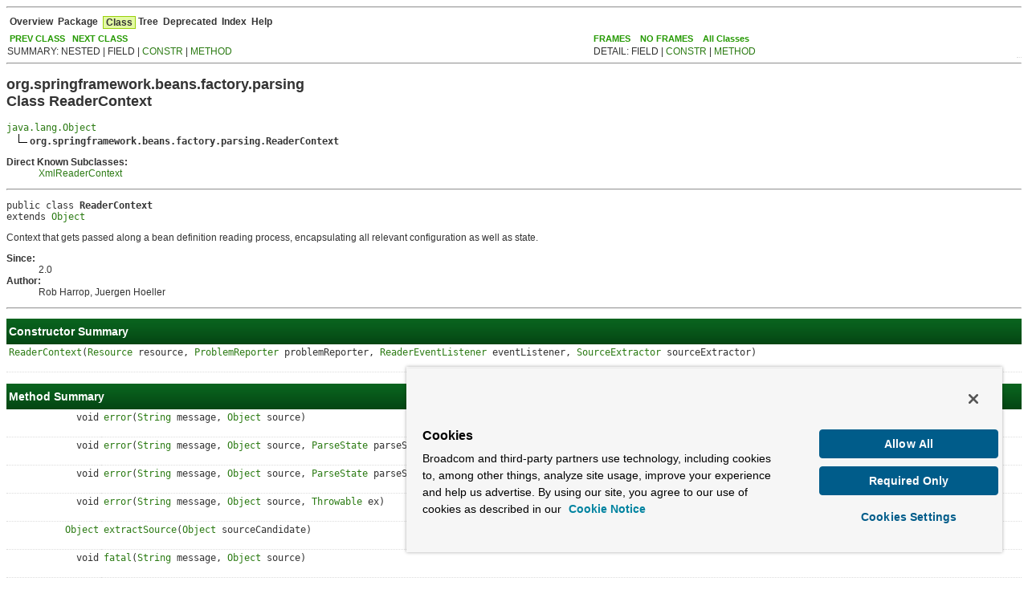

--- FILE ---
content_type: text/html
request_url: https://docs.spring.io/spring-framework/docs/3.1.x/javadoc-api/org/springframework/beans/factory/parsing/ReaderContext.html
body_size: 4126
content:
<!DOCTYPE HTML PUBLIC "-//W3C//DTD HTML 4.01 Transitional//EN" "http://www.w3.org/TR/html4/loose.dtd">
<!--NewPage-->
<HTML>
<script src="https://cdn.cookielaw.org/scripttemplates/otSDKStub.js" data-domain-script="018ee325-b3a7-7753-937b-b8b3e643b1a7"></script><script>function OptanonWrapper() {}</script><script>function setGTM(w, d, s, l, i) { w[l] = w[l] || []; w[l].push({ "gtm.start": new Date().getTime(), event: "gtm.js"}); var f = d.getElementsByTagName(s)[0], j = d.createElement(s), dl = l != "dataLayer" ? "&l=" + l : ""; j.async = true; j.src = "https://www.googletagmanager.com/gtm.js?id=" + i + dl; f.parentNode.insertBefore(j, f); } if (document.cookie.indexOf("OptanonConsent") > -1 && document.cookie.indexOf("groups=") > -1) { setGTM(window, document, "script", "dataLayer", "GTM-W8CQ8TL"); } else { waitForOnetrustActiveGroups(); } var timer; function waitForOnetrustActiveGroups() { if (document.cookie.indexOf("OptanonConsent") > -1 && document.cookie.indexOf("groups=") > -1) { clearTimeout(timer); setGTM(window, document, "script", "dataLayer", "GTM-W8CQ8TL"); } else { timer = setTimeout(waitForOnetrustActiveGroups, 250); }}</script>
<!-- Generated by javadoc (build 1.6.0_29) on Wed Jan 23 13:21:29 CET 2013 -->
<TITLE>
ReaderContext
</TITLE>

<META NAME="date" CONTENT="2013-01-23">

<LINK REL ="stylesheet" TYPE="text/css" HREF="../../../../../spring-javadoc.css" TITLE="Style">

<SCRIPT type="text/javascript">
function windowTitle()
{
    if (location.href.indexOf('is-external=true') == -1) {
        parent.document.title="ReaderContext";
    }
}
</SCRIPT>
<NOSCRIPT>
</NOSCRIPT>

</HEAD>

<BODY BGCOLOR="white" onload="windowTitle();">
<HR>


<!-- ========= START OF TOP NAVBAR ======= -->
<A NAME="navbar_top"><!-- --></A>
<A HREF="#skip-navbar_top" title="Skip navigation links"></A>
<TABLE BORDER="0" WIDTH="100%" CELLPADDING="1" CELLSPACING="0" SUMMARY="">
<TR>
<TD COLSPAN=2 BGCOLOR="#EEEEFF" CLASS="NavBarCell1">
<A NAME="navbar_top_firstrow"><!-- --></A>
<TABLE BORDER="0" CELLPADDING="0" CELLSPACING="3" SUMMARY="">
  <TR ALIGN="center" VALIGN="top">
  <TD BGCOLOR="#EEEEFF" CLASS="NavBarCell1">    <A HREF="../../../../../overview-summary.html"><FONT CLASS="NavBarFont1"><B>Overview</B></FONT></A>&nbsp;</TD>
  <TD BGCOLOR="#EEEEFF" CLASS="NavBarCell1">    <A HREF="package-summary.html"><FONT CLASS="NavBarFont1"><B>Package</B></FONT></A>&nbsp;</TD>
  <TD BGCOLOR="#FFFFFF" CLASS="NavBarCell1Rev"> &nbsp;<FONT CLASS="NavBarFont1Rev"><B>Class</B></FONT>&nbsp;</TD>
  <TD BGCOLOR="#EEEEFF" CLASS="NavBarCell1">    <A HREF="package-tree.html"><FONT CLASS="NavBarFont1"><B>Tree</B></FONT></A>&nbsp;</TD>
  <TD BGCOLOR="#EEEEFF" CLASS="NavBarCell1">    <A HREF="../../../../../deprecated-list.html"><FONT CLASS="NavBarFont1"><B>Deprecated</B></FONT></A>&nbsp;</TD>
  <TD BGCOLOR="#EEEEFF" CLASS="NavBarCell1">    <A HREF="../../../../../index-files/index-1.html"><FONT CLASS="NavBarFont1"><B>Index</B></FONT></A>&nbsp;</TD>
  <TD BGCOLOR="#EEEEFF" CLASS="NavBarCell1">    <A HREF="../../../../../help-doc.html"><FONT CLASS="NavBarFont1"><B>Help</B></FONT></A>&nbsp;</TD>
  </TR>
</TABLE>
</TD>
<TD ALIGN="right" VALIGN="top" ROWSPAN=3><EM>
<!-- Begin Google Analytics code --> <script type="text/javascript"> var gaJsHost = (("https:" == document.location.protocol) ? "https://ssl." : "http://www."); document.write(unescape("%3Cscript src='" + gaJsHost + "google-analytics.com/ga.js' type='text/javascript'%3E%3C/script%3E")); </script> <script type="text/javascript"> var pageTracker = _gat._getTracker("UA-2728886-3"); pageTracker._setDomainName("none"); pageTracker._setAllowLinker(true); pageTracker._trackPageview(); </script> <!-- End Google Analytics code --></EM>
</TD>
</TR>

<TR>
<TD BGCOLOR="white" CLASS="NavBarCell2"><FONT SIZE="-2">
&nbsp;<A HREF="../../../../../org/springframework/beans/factory/parsing/QualifierEntry.html" title="class in org.springframework.beans.factory.parsing"><B>PREV CLASS</B></A>&nbsp;
&nbsp;<A HREF="../../../../../org/springframework/beans/factory/parsing/ReaderEventListener.html" title="interface in org.springframework.beans.factory.parsing"><B>NEXT CLASS</B></A></FONT></TD>
<TD BGCOLOR="white" CLASS="NavBarCell2"><FONT SIZE="-2">
  <A HREF="../../../../../index.html?org/springframework/beans/factory/parsing/ReaderContext.html" target="_top"><B>FRAMES</B></A>  &nbsp;
&nbsp;<A HREF="ReaderContext.html" target="_top"><B>NO FRAMES</B></A>  &nbsp;
&nbsp;<SCRIPT type="text/javascript">
  <!--
  if(window==top) {
    document.writeln('<A HREF="../../../../../allclasses-noframe.html"><B>All Classes</B></A>');
  }
  //-->
</SCRIPT>
<NOSCRIPT>
  <A HREF="../../../../../allclasses-noframe.html"><B>All Classes</B></A>
</NOSCRIPT>


</FONT></TD>
</TR>
<TR>
<TD VALIGN="top" CLASS="NavBarCell3"><FONT SIZE="-2">
  SUMMARY:&nbsp;NESTED&nbsp;|&nbsp;FIELD&nbsp;|&nbsp;<A HREF="#constructor_summary">CONSTR</A>&nbsp;|&nbsp;<A HREF="#method_summary">METHOD</A></FONT></TD>
<TD VALIGN="top" CLASS="NavBarCell3"><FONT SIZE="-2">
DETAIL:&nbsp;FIELD&nbsp;|&nbsp;<A HREF="#constructor_detail">CONSTR</A>&nbsp;|&nbsp;<A HREF="#method_detail">METHOD</A></FONT></TD>
</TR>
</TABLE>
<A NAME="skip-navbar_top"></A>
<!-- ========= END OF TOP NAVBAR ========= -->

<HR>
<!-- ======== START OF CLASS DATA ======== -->
<H2>
<FONT SIZE="-1">
org.springframework.beans.factory.parsing</FONT>
<BR>
Class ReaderContext</H2>
<PRE>
<A HREF="http://download.oracle.com/javase/6/docs/api/java/lang/Object.html?is-external=true" title="class or interface in java.lang">java.lang.Object</A>
  <IMG SRC="../../../../../resources/inherit.gif" ALT="extended by "><B>org.springframework.beans.factory.parsing.ReaderContext</B>
</PRE>
<DL>
<DT><B>Direct Known Subclasses:</B> <DD><A HREF="../../../../../org/springframework/beans/factory/xml/XmlReaderContext.html" title="class in org.springframework.beans.factory.xml">XmlReaderContext</A></DD>
</DL>
<HR>
<DL>
<DT><PRE>public class <B>ReaderContext</B><DT>extends <A HREF="http://download.oracle.com/javase/6/docs/api/java/lang/Object.html?is-external=true" title="class or interface in java.lang">Object</A></DL>
</PRE>

<P>
Context that gets passed along a bean definition reading process,
 encapsulating all relevant configuration as well as state.
<P>

<P>
<DL>
<DT><B>Since:</B></DT>
  <DD>2.0</DD>
<DT><B>Author:</B></DT>
  <DD>Rob Harrop, Juergen Hoeller</DD>
</DL>
<HR>

<P>

<!-- ======== CONSTRUCTOR SUMMARY ======== -->

<A NAME="constructor_summary"><!-- --></A>
<TABLE BORDER="1" WIDTH="100%" CELLPADDING="3" CELLSPACING="0" SUMMARY="">
<TR BGCOLOR="#CCCCFF" CLASS="TableHeadingColor">
<TH ALIGN="left" COLSPAN="2"><FONT SIZE="+2">
<B>Constructor Summary</B></FONT></TH>
</TR>
<TR BGCOLOR="white" CLASS="TableRowColor">
<TD><CODE><B><A HREF="../../../../../org/springframework/beans/factory/parsing/ReaderContext.html#ReaderContext(org.springframework.core.io.Resource, org.springframework.beans.factory.parsing.ProblemReporter, org.springframework.beans.factory.parsing.ReaderEventListener, org.springframework.beans.factory.parsing.SourceExtractor)">ReaderContext</A></B>(<A HREF="../../../../../org/springframework/core/io/Resource.html" title="interface in org.springframework.core.io">Resource</A>&nbsp;resource,
              <A HREF="../../../../../org/springframework/beans/factory/parsing/ProblemReporter.html" title="interface in org.springframework.beans.factory.parsing">ProblemReporter</A>&nbsp;problemReporter,
              <A HREF="../../../../../org/springframework/beans/factory/parsing/ReaderEventListener.html" title="interface in org.springframework.beans.factory.parsing">ReaderEventListener</A>&nbsp;eventListener,
              <A HREF="../../../../../org/springframework/beans/factory/parsing/SourceExtractor.html" title="interface in org.springframework.beans.factory.parsing">SourceExtractor</A>&nbsp;sourceExtractor)</CODE>

<BR>
&nbsp;&nbsp;&nbsp;&nbsp;&nbsp;&nbsp;&nbsp;&nbsp;&nbsp;&nbsp;&nbsp;</TD>
</TR>
</TABLE>
&nbsp;
<!-- ========== METHOD SUMMARY =========== -->

<A NAME="method_summary"><!-- --></A>
<TABLE BORDER="1" WIDTH="100%" CELLPADDING="3" CELLSPACING="0" SUMMARY="">
<TR BGCOLOR="#CCCCFF" CLASS="TableHeadingColor">
<TH ALIGN="left" COLSPAN="2"><FONT SIZE="+2">
<B>Method Summary</B></FONT></TH>
</TR>
<TR BGCOLOR="white" CLASS="TableRowColor">
<TD ALIGN="right" VALIGN="top" WIDTH="1%"><FONT SIZE="-1">
<CODE>&nbsp;void</CODE></FONT></TD>
<TD><CODE><B><A HREF="../../../../../org/springframework/beans/factory/parsing/ReaderContext.html#error(java.lang.String, java.lang.Object)">error</A></B>(<A HREF="http://download.oracle.com/javase/6/docs/api/java/lang/String.html?is-external=true" title="class or interface in java.lang">String</A>&nbsp;message,
      <A HREF="http://download.oracle.com/javase/6/docs/api/java/lang/Object.html?is-external=true" title="class or interface in java.lang">Object</A>&nbsp;source)</CODE>

<BR>
&nbsp;&nbsp;&nbsp;&nbsp;&nbsp;&nbsp;&nbsp;&nbsp;&nbsp;&nbsp;&nbsp;</TD>
</TR>
<TR BGCOLOR="white" CLASS="TableRowColor">
<TD ALIGN="right" VALIGN="top" WIDTH="1%"><FONT SIZE="-1">
<CODE>&nbsp;void</CODE></FONT></TD>
<TD><CODE><B><A HREF="../../../../../org/springframework/beans/factory/parsing/ReaderContext.html#error(java.lang.String, java.lang.Object, org.springframework.beans.factory.parsing.ParseState)">error</A></B>(<A HREF="http://download.oracle.com/javase/6/docs/api/java/lang/String.html?is-external=true" title="class or interface in java.lang">String</A>&nbsp;message,
      <A HREF="http://download.oracle.com/javase/6/docs/api/java/lang/Object.html?is-external=true" title="class or interface in java.lang">Object</A>&nbsp;source,
      <A HREF="../../../../../org/springframework/beans/factory/parsing/ParseState.html" title="class in org.springframework.beans.factory.parsing">ParseState</A>&nbsp;parseState)</CODE>

<BR>
&nbsp;&nbsp;&nbsp;&nbsp;&nbsp;&nbsp;&nbsp;&nbsp;&nbsp;&nbsp;&nbsp;</TD>
</TR>
<TR BGCOLOR="white" CLASS="TableRowColor">
<TD ALIGN="right" VALIGN="top" WIDTH="1%"><FONT SIZE="-1">
<CODE>&nbsp;void</CODE></FONT></TD>
<TD><CODE><B><A HREF="../../../../../org/springframework/beans/factory/parsing/ReaderContext.html#error(java.lang.String, java.lang.Object, org.springframework.beans.factory.parsing.ParseState, java.lang.Throwable)">error</A></B>(<A HREF="http://download.oracle.com/javase/6/docs/api/java/lang/String.html?is-external=true" title="class or interface in java.lang">String</A>&nbsp;message,
      <A HREF="http://download.oracle.com/javase/6/docs/api/java/lang/Object.html?is-external=true" title="class or interface in java.lang">Object</A>&nbsp;source,
      <A HREF="../../../../../org/springframework/beans/factory/parsing/ParseState.html" title="class in org.springframework.beans.factory.parsing">ParseState</A>&nbsp;parseState,
      <A HREF="http://download.oracle.com/javase/6/docs/api/java/lang/Throwable.html?is-external=true" title="class or interface in java.lang">Throwable</A>&nbsp;cause)</CODE>

<BR>
&nbsp;&nbsp;&nbsp;&nbsp;&nbsp;&nbsp;&nbsp;&nbsp;&nbsp;&nbsp;&nbsp;</TD>
</TR>
<TR BGCOLOR="white" CLASS="TableRowColor">
<TD ALIGN="right" VALIGN="top" WIDTH="1%"><FONT SIZE="-1">
<CODE>&nbsp;void</CODE></FONT></TD>
<TD><CODE><B><A HREF="../../../../../org/springframework/beans/factory/parsing/ReaderContext.html#error(java.lang.String, java.lang.Object, java.lang.Throwable)">error</A></B>(<A HREF="http://download.oracle.com/javase/6/docs/api/java/lang/String.html?is-external=true" title="class or interface in java.lang">String</A>&nbsp;message,
      <A HREF="http://download.oracle.com/javase/6/docs/api/java/lang/Object.html?is-external=true" title="class or interface in java.lang">Object</A>&nbsp;source,
      <A HREF="http://download.oracle.com/javase/6/docs/api/java/lang/Throwable.html?is-external=true" title="class or interface in java.lang">Throwable</A>&nbsp;ex)</CODE>

<BR>
&nbsp;&nbsp;&nbsp;&nbsp;&nbsp;&nbsp;&nbsp;&nbsp;&nbsp;&nbsp;&nbsp;</TD>
</TR>
<TR BGCOLOR="white" CLASS="TableRowColor">
<TD ALIGN="right" VALIGN="top" WIDTH="1%"><FONT SIZE="-1">
<CODE>&nbsp;<A HREF="http://download.oracle.com/javase/6/docs/api/java/lang/Object.html?is-external=true" title="class or interface in java.lang">Object</A></CODE></FONT></TD>
<TD><CODE><B><A HREF="../../../../../org/springframework/beans/factory/parsing/ReaderContext.html#extractSource(java.lang.Object)">extractSource</A></B>(<A HREF="http://download.oracle.com/javase/6/docs/api/java/lang/Object.html?is-external=true" title="class or interface in java.lang">Object</A>&nbsp;sourceCandidate)</CODE>

<BR>
&nbsp;&nbsp;&nbsp;&nbsp;&nbsp;&nbsp;&nbsp;&nbsp;&nbsp;&nbsp;&nbsp;</TD>
</TR>
<TR BGCOLOR="white" CLASS="TableRowColor">
<TD ALIGN="right" VALIGN="top" WIDTH="1%"><FONT SIZE="-1">
<CODE>&nbsp;void</CODE></FONT></TD>
<TD><CODE><B><A HREF="../../../../../org/springframework/beans/factory/parsing/ReaderContext.html#fatal(java.lang.String, java.lang.Object)">fatal</A></B>(<A HREF="http://download.oracle.com/javase/6/docs/api/java/lang/String.html?is-external=true" title="class or interface in java.lang">String</A>&nbsp;message,
      <A HREF="http://download.oracle.com/javase/6/docs/api/java/lang/Object.html?is-external=true" title="class or interface in java.lang">Object</A>&nbsp;source)</CODE>

<BR>
&nbsp;&nbsp;&nbsp;&nbsp;&nbsp;&nbsp;&nbsp;&nbsp;&nbsp;&nbsp;&nbsp;</TD>
</TR>
<TR BGCOLOR="white" CLASS="TableRowColor">
<TD ALIGN="right" VALIGN="top" WIDTH="1%"><FONT SIZE="-1">
<CODE>&nbsp;void</CODE></FONT></TD>
<TD><CODE><B><A HREF="../../../../../org/springframework/beans/factory/parsing/ReaderContext.html#fatal(java.lang.String, java.lang.Object, org.springframework.beans.factory.parsing.ParseState)">fatal</A></B>(<A HREF="http://download.oracle.com/javase/6/docs/api/java/lang/String.html?is-external=true" title="class or interface in java.lang">String</A>&nbsp;message,
      <A HREF="http://download.oracle.com/javase/6/docs/api/java/lang/Object.html?is-external=true" title="class or interface in java.lang">Object</A>&nbsp;source,
      <A HREF="../../../../../org/springframework/beans/factory/parsing/ParseState.html" title="class in org.springframework.beans.factory.parsing">ParseState</A>&nbsp;parseState)</CODE>

<BR>
&nbsp;&nbsp;&nbsp;&nbsp;&nbsp;&nbsp;&nbsp;&nbsp;&nbsp;&nbsp;&nbsp;</TD>
</TR>
<TR BGCOLOR="white" CLASS="TableRowColor">
<TD ALIGN="right" VALIGN="top" WIDTH="1%"><FONT SIZE="-1">
<CODE>&nbsp;void</CODE></FONT></TD>
<TD><CODE><B><A HREF="../../../../../org/springframework/beans/factory/parsing/ReaderContext.html#fatal(java.lang.String, java.lang.Object, org.springframework.beans.factory.parsing.ParseState, java.lang.Throwable)">fatal</A></B>(<A HREF="http://download.oracle.com/javase/6/docs/api/java/lang/String.html?is-external=true" title="class or interface in java.lang">String</A>&nbsp;message,
      <A HREF="http://download.oracle.com/javase/6/docs/api/java/lang/Object.html?is-external=true" title="class or interface in java.lang">Object</A>&nbsp;source,
      <A HREF="../../../../../org/springframework/beans/factory/parsing/ParseState.html" title="class in org.springframework.beans.factory.parsing">ParseState</A>&nbsp;parseState,
      <A HREF="http://download.oracle.com/javase/6/docs/api/java/lang/Throwable.html?is-external=true" title="class or interface in java.lang">Throwable</A>&nbsp;cause)</CODE>

<BR>
&nbsp;&nbsp;&nbsp;&nbsp;&nbsp;&nbsp;&nbsp;&nbsp;&nbsp;&nbsp;&nbsp;</TD>
</TR>
<TR BGCOLOR="white" CLASS="TableRowColor">
<TD ALIGN="right" VALIGN="top" WIDTH="1%"><FONT SIZE="-1">
<CODE>&nbsp;void</CODE></FONT></TD>
<TD><CODE><B><A HREF="../../../../../org/springframework/beans/factory/parsing/ReaderContext.html#fatal(java.lang.String, java.lang.Object, java.lang.Throwable)">fatal</A></B>(<A HREF="http://download.oracle.com/javase/6/docs/api/java/lang/String.html?is-external=true" title="class or interface in java.lang">String</A>&nbsp;message,
      <A HREF="http://download.oracle.com/javase/6/docs/api/java/lang/Object.html?is-external=true" title="class or interface in java.lang">Object</A>&nbsp;source,
      <A HREF="http://download.oracle.com/javase/6/docs/api/java/lang/Throwable.html?is-external=true" title="class or interface in java.lang">Throwable</A>&nbsp;ex)</CODE>

<BR>
&nbsp;&nbsp;&nbsp;&nbsp;&nbsp;&nbsp;&nbsp;&nbsp;&nbsp;&nbsp;&nbsp;</TD>
</TR>
<TR BGCOLOR="white" CLASS="TableRowColor">
<TD ALIGN="right" VALIGN="top" WIDTH="1%"><FONT SIZE="-1">
<CODE>&nbsp;void</CODE></FONT></TD>
<TD><CODE><B><A HREF="../../../../../org/springframework/beans/factory/parsing/ReaderContext.html#fireAliasRegistered(java.lang.String, java.lang.String, java.lang.Object)">fireAliasRegistered</A></B>(<A HREF="http://download.oracle.com/javase/6/docs/api/java/lang/String.html?is-external=true" title="class or interface in java.lang">String</A>&nbsp;beanName,
                    <A HREF="http://download.oracle.com/javase/6/docs/api/java/lang/String.html?is-external=true" title="class or interface in java.lang">String</A>&nbsp;alias,
                    <A HREF="http://download.oracle.com/javase/6/docs/api/java/lang/Object.html?is-external=true" title="class or interface in java.lang">Object</A>&nbsp;source)</CODE>

<BR>
&nbsp;&nbsp;&nbsp;&nbsp;&nbsp;&nbsp;&nbsp;&nbsp;&nbsp;&nbsp;&nbsp;</TD>
</TR>
<TR BGCOLOR="white" CLASS="TableRowColor">
<TD ALIGN="right" VALIGN="top" WIDTH="1%"><FONT SIZE="-1">
<CODE>&nbsp;void</CODE></FONT></TD>
<TD><CODE><B><A HREF="../../../../../org/springframework/beans/factory/parsing/ReaderContext.html#fireComponentRegistered(org.springframework.beans.factory.parsing.ComponentDefinition)">fireComponentRegistered</A></B>(<A HREF="../../../../../org/springframework/beans/factory/parsing/ComponentDefinition.html" title="interface in org.springframework.beans.factory.parsing">ComponentDefinition</A>&nbsp;componentDefinition)</CODE>

<BR>
&nbsp;&nbsp;&nbsp;&nbsp;&nbsp;&nbsp;&nbsp;&nbsp;&nbsp;&nbsp;&nbsp;</TD>
</TR>
<TR BGCOLOR="white" CLASS="TableRowColor">
<TD ALIGN="right" VALIGN="top" WIDTH="1%"><FONT SIZE="-1">
<CODE>&nbsp;void</CODE></FONT></TD>
<TD><CODE><B><A HREF="../../../../../org/springframework/beans/factory/parsing/ReaderContext.html#fireDefaultsRegistered(org.springframework.beans.factory.parsing.DefaultsDefinition)">fireDefaultsRegistered</A></B>(<A HREF="../../../../../org/springframework/beans/factory/parsing/DefaultsDefinition.html" title="interface in org.springframework.beans.factory.parsing">DefaultsDefinition</A>&nbsp;defaultsDefinition)</CODE>

<BR>
&nbsp;&nbsp;&nbsp;&nbsp;&nbsp;&nbsp;&nbsp;&nbsp;&nbsp;&nbsp;&nbsp;</TD>
</TR>
<TR BGCOLOR="white" CLASS="TableRowColor">
<TD ALIGN="right" VALIGN="top" WIDTH="1%"><FONT SIZE="-1">
<CODE>&nbsp;void</CODE></FONT></TD>
<TD><CODE><B><A HREF="../../../../../org/springframework/beans/factory/parsing/ReaderContext.html#fireImportProcessed(java.lang.String, java.lang.Object)">fireImportProcessed</A></B>(<A HREF="http://download.oracle.com/javase/6/docs/api/java/lang/String.html?is-external=true" title="class or interface in java.lang">String</A>&nbsp;importedResource,
                    <A HREF="http://download.oracle.com/javase/6/docs/api/java/lang/Object.html?is-external=true" title="class or interface in java.lang">Object</A>&nbsp;source)</CODE>

<BR>
&nbsp;&nbsp;&nbsp;&nbsp;&nbsp;&nbsp;&nbsp;&nbsp;&nbsp;&nbsp;&nbsp;</TD>
</TR>
<TR BGCOLOR="white" CLASS="TableRowColor">
<TD ALIGN="right" VALIGN="top" WIDTH="1%"><FONT SIZE="-1">
<CODE>&nbsp;void</CODE></FONT></TD>
<TD><CODE><B><A HREF="../../../../../org/springframework/beans/factory/parsing/ReaderContext.html#fireImportProcessed(java.lang.String, org.springframework.core.io.Resource[], java.lang.Object)">fireImportProcessed</A></B>(<A HREF="http://download.oracle.com/javase/6/docs/api/java/lang/String.html?is-external=true" title="class or interface in java.lang">String</A>&nbsp;importedResource,
                    <A HREF="../../../../../org/springframework/core/io/Resource.html" title="interface in org.springframework.core.io">Resource</A>[]&nbsp;actualResources,
                    <A HREF="http://download.oracle.com/javase/6/docs/api/java/lang/Object.html?is-external=true" title="class or interface in java.lang">Object</A>&nbsp;source)</CODE>

<BR>
&nbsp;&nbsp;&nbsp;&nbsp;&nbsp;&nbsp;&nbsp;&nbsp;&nbsp;&nbsp;&nbsp;</TD>
</TR>
<TR BGCOLOR="white" CLASS="TableRowColor">
<TD ALIGN="right" VALIGN="top" WIDTH="1%"><FONT SIZE="-1">
<CODE>&nbsp;<A HREF="../../../../../org/springframework/core/io/Resource.html" title="interface in org.springframework.core.io">Resource</A></CODE></FONT></TD>
<TD><CODE><B><A HREF="../../../../../org/springframework/beans/factory/parsing/ReaderContext.html#getResource()">getResource</A></B>()</CODE>

<BR>
&nbsp;&nbsp;&nbsp;&nbsp;&nbsp;&nbsp;&nbsp;&nbsp;&nbsp;&nbsp;&nbsp;</TD>
</TR>
<TR BGCOLOR="white" CLASS="TableRowColor">
<TD ALIGN="right" VALIGN="top" WIDTH="1%"><FONT SIZE="-1">
<CODE>&nbsp;<A HREF="../../../../../org/springframework/beans/factory/parsing/SourceExtractor.html" title="interface in org.springframework.beans.factory.parsing">SourceExtractor</A></CODE></FONT></TD>
<TD><CODE><B><A HREF="../../../../../org/springframework/beans/factory/parsing/ReaderContext.html#getSourceExtractor()">getSourceExtractor</A></B>()</CODE>

<BR>
&nbsp;&nbsp;&nbsp;&nbsp;&nbsp;&nbsp;&nbsp;&nbsp;&nbsp;&nbsp;&nbsp;</TD>
</TR>
<TR BGCOLOR="white" CLASS="TableRowColor">
<TD ALIGN="right" VALIGN="top" WIDTH="1%"><FONT SIZE="-1">
<CODE>&nbsp;void</CODE></FONT></TD>
<TD><CODE><B><A HREF="../../../../../org/springframework/beans/factory/parsing/ReaderContext.html#warning(java.lang.String, java.lang.Object)">warning</A></B>(<A HREF="http://download.oracle.com/javase/6/docs/api/java/lang/String.html?is-external=true" title="class or interface in java.lang">String</A>&nbsp;message,
        <A HREF="http://download.oracle.com/javase/6/docs/api/java/lang/Object.html?is-external=true" title="class or interface in java.lang">Object</A>&nbsp;source)</CODE>

<BR>
&nbsp;&nbsp;&nbsp;&nbsp;&nbsp;&nbsp;&nbsp;&nbsp;&nbsp;&nbsp;&nbsp;</TD>
</TR>
<TR BGCOLOR="white" CLASS="TableRowColor">
<TD ALIGN="right" VALIGN="top" WIDTH="1%"><FONT SIZE="-1">
<CODE>&nbsp;void</CODE></FONT></TD>
<TD><CODE><B><A HREF="../../../../../org/springframework/beans/factory/parsing/ReaderContext.html#warning(java.lang.String, java.lang.Object, org.springframework.beans.factory.parsing.ParseState)">warning</A></B>(<A HREF="http://download.oracle.com/javase/6/docs/api/java/lang/String.html?is-external=true" title="class or interface in java.lang">String</A>&nbsp;message,
        <A HREF="http://download.oracle.com/javase/6/docs/api/java/lang/Object.html?is-external=true" title="class or interface in java.lang">Object</A>&nbsp;source,
        <A HREF="../../../../../org/springframework/beans/factory/parsing/ParseState.html" title="class in org.springframework.beans.factory.parsing">ParseState</A>&nbsp;parseState)</CODE>

<BR>
&nbsp;&nbsp;&nbsp;&nbsp;&nbsp;&nbsp;&nbsp;&nbsp;&nbsp;&nbsp;&nbsp;</TD>
</TR>
<TR BGCOLOR="white" CLASS="TableRowColor">
<TD ALIGN="right" VALIGN="top" WIDTH="1%"><FONT SIZE="-1">
<CODE>&nbsp;void</CODE></FONT></TD>
<TD><CODE><B><A HREF="../../../../../org/springframework/beans/factory/parsing/ReaderContext.html#warning(java.lang.String, java.lang.Object, org.springframework.beans.factory.parsing.ParseState, java.lang.Throwable)">warning</A></B>(<A HREF="http://download.oracle.com/javase/6/docs/api/java/lang/String.html?is-external=true" title="class or interface in java.lang">String</A>&nbsp;message,
        <A HREF="http://download.oracle.com/javase/6/docs/api/java/lang/Object.html?is-external=true" title="class or interface in java.lang">Object</A>&nbsp;source,
        <A HREF="../../../../../org/springframework/beans/factory/parsing/ParseState.html" title="class in org.springframework.beans.factory.parsing">ParseState</A>&nbsp;parseState,
        <A HREF="http://download.oracle.com/javase/6/docs/api/java/lang/Throwable.html?is-external=true" title="class or interface in java.lang">Throwable</A>&nbsp;cause)</CODE>

<BR>
&nbsp;&nbsp;&nbsp;&nbsp;&nbsp;&nbsp;&nbsp;&nbsp;&nbsp;&nbsp;&nbsp;</TD>
</TR>
<TR BGCOLOR="white" CLASS="TableRowColor">
<TD ALIGN="right" VALIGN="top" WIDTH="1%"><FONT SIZE="-1">
<CODE>&nbsp;void</CODE></FONT></TD>
<TD><CODE><B><A HREF="../../../../../org/springframework/beans/factory/parsing/ReaderContext.html#warning(java.lang.String, java.lang.Object, java.lang.Throwable)">warning</A></B>(<A HREF="http://download.oracle.com/javase/6/docs/api/java/lang/String.html?is-external=true" title="class or interface in java.lang">String</A>&nbsp;message,
        <A HREF="http://download.oracle.com/javase/6/docs/api/java/lang/Object.html?is-external=true" title="class or interface in java.lang">Object</A>&nbsp;source,
        <A HREF="http://download.oracle.com/javase/6/docs/api/java/lang/Throwable.html?is-external=true" title="class or interface in java.lang">Throwable</A>&nbsp;ex)</CODE>

<BR>
&nbsp;&nbsp;&nbsp;&nbsp;&nbsp;&nbsp;&nbsp;&nbsp;&nbsp;&nbsp;&nbsp;</TD>
</TR>
</TABLE>
&nbsp;<A NAME="methods_inherited_from_class_java.lang.Object"><!-- --></A>
<TABLE BORDER="1" WIDTH="100%" CELLPADDING="3" CELLSPACING="0" SUMMARY="">
<TR BGCOLOR="#EEEEFF" CLASS="TableSubHeadingColor">
<TH ALIGN="left"><B>Methods inherited from class java.lang.<A HREF="http://download.oracle.com/javase/6/docs/api/java/lang/Object.html?is-external=true" title="class or interface in java.lang">Object</A></B></TH>
</TR>
<TR BGCOLOR="white" CLASS="TableRowColor">
<TD><CODE><A HREF="http://download.oracle.com/javase/6/docs/api/java/lang/Object.html?is-external=true#clone()" title="class or interface in java.lang">clone</A>, <A HREF="http://download.oracle.com/javase/6/docs/api/java/lang/Object.html?is-external=true#equals(java.lang.Object)" title="class or interface in java.lang">equals</A>, <A HREF="http://download.oracle.com/javase/6/docs/api/java/lang/Object.html?is-external=true#finalize()" title="class or interface in java.lang">finalize</A>, <A HREF="http://download.oracle.com/javase/6/docs/api/java/lang/Object.html?is-external=true#getClass()" title="class or interface in java.lang">getClass</A>, <A HREF="http://download.oracle.com/javase/6/docs/api/java/lang/Object.html?is-external=true#hashCode()" title="class or interface in java.lang">hashCode</A>, <A HREF="http://download.oracle.com/javase/6/docs/api/java/lang/Object.html?is-external=true#notify()" title="class or interface in java.lang">notify</A>, <A HREF="http://download.oracle.com/javase/6/docs/api/java/lang/Object.html?is-external=true#notifyAll()" title="class or interface in java.lang">notifyAll</A>, <A HREF="http://download.oracle.com/javase/6/docs/api/java/lang/Object.html?is-external=true#toString()" title="class or interface in java.lang">toString</A>, <A HREF="http://download.oracle.com/javase/6/docs/api/java/lang/Object.html?is-external=true#wait()" title="class or interface in java.lang">wait</A>, <A HREF="http://download.oracle.com/javase/6/docs/api/java/lang/Object.html?is-external=true#wait(long)" title="class or interface in java.lang">wait</A>, <A HREF="http://download.oracle.com/javase/6/docs/api/java/lang/Object.html?is-external=true#wait(long, int)" title="class or interface in java.lang">wait</A></CODE></TD>
</TR>
</TABLE>
&nbsp;
<P>

<!-- ========= CONSTRUCTOR DETAIL ======== -->

<A NAME="constructor_detail"><!-- --></A>
<TABLE BORDER="1" WIDTH="100%" CELLPADDING="3" CELLSPACING="0" SUMMARY="">
<TR BGCOLOR="#CCCCFF" CLASS="TableHeadingColor">
<TH ALIGN="left" COLSPAN="1"><FONT SIZE="+2">
<B>Constructor Detail</B></FONT></TH>
</TR>
</TABLE>

<A NAME="ReaderContext(org.springframework.core.io.Resource, org.springframework.beans.factory.parsing.ProblemReporter, org.springframework.beans.factory.parsing.ReaderEventListener, org.springframework.beans.factory.parsing.SourceExtractor)"><!-- --></A><H3>
ReaderContext</H3>
<PRE>
public <B>ReaderContext</B>(<A HREF="../../../../../org/springframework/core/io/Resource.html" title="interface in org.springframework.core.io">Resource</A>&nbsp;resource,
                     <A HREF="../../../../../org/springframework/beans/factory/parsing/ProblemReporter.html" title="interface in org.springframework.beans.factory.parsing">ProblemReporter</A>&nbsp;problemReporter,
                     <A HREF="../../../../../org/springframework/beans/factory/parsing/ReaderEventListener.html" title="interface in org.springframework.beans.factory.parsing">ReaderEventListener</A>&nbsp;eventListener,
                     <A HREF="../../../../../org/springframework/beans/factory/parsing/SourceExtractor.html" title="interface in org.springframework.beans.factory.parsing">SourceExtractor</A>&nbsp;sourceExtractor)</PRE>
<DL>
</DL>

<!-- ============ METHOD DETAIL ========== -->

<A NAME="method_detail"><!-- --></A>
<TABLE BORDER="1" WIDTH="100%" CELLPADDING="3" CELLSPACING="0" SUMMARY="">
<TR BGCOLOR="#CCCCFF" CLASS="TableHeadingColor">
<TH ALIGN="left" COLSPAN="1"><FONT SIZE="+2">
<B>Method Detail</B></FONT></TH>
</TR>
</TABLE>

<A NAME="getResource()"><!-- --></A><H3>
getResource</H3>
<PRE>
public final <A HREF="../../../../../org/springframework/core/io/Resource.html" title="interface in org.springframework.core.io">Resource</A> <B>getResource</B>()</PRE>
<DL>
<DD><DL>
</DL>
</DD>
</DL>
<HR>

<A NAME="fatal(java.lang.String, java.lang.Object)"><!-- --></A><H3>
fatal</H3>
<PRE>
public void <B>fatal</B>(<A HREF="http://download.oracle.com/javase/6/docs/api/java/lang/String.html?is-external=true" title="class or interface in java.lang">String</A>&nbsp;message,
                  <A HREF="http://download.oracle.com/javase/6/docs/api/java/lang/Object.html?is-external=true" title="class or interface in java.lang">Object</A>&nbsp;source)</PRE>
<DL>
<DD><DL>
</DL>
</DD>
</DL>
<HR>

<A NAME="fatal(java.lang.String, java.lang.Object, java.lang.Throwable)"><!-- --></A><H3>
fatal</H3>
<PRE>
public void <B>fatal</B>(<A HREF="http://download.oracle.com/javase/6/docs/api/java/lang/String.html?is-external=true" title="class or interface in java.lang">String</A>&nbsp;message,
                  <A HREF="http://download.oracle.com/javase/6/docs/api/java/lang/Object.html?is-external=true" title="class or interface in java.lang">Object</A>&nbsp;source,
                  <A HREF="http://download.oracle.com/javase/6/docs/api/java/lang/Throwable.html?is-external=true" title="class or interface in java.lang">Throwable</A>&nbsp;ex)</PRE>
<DL>
<DD><DL>
</DL>
</DD>
</DL>
<HR>

<A NAME="fatal(java.lang.String, java.lang.Object, org.springframework.beans.factory.parsing.ParseState)"><!-- --></A><H3>
fatal</H3>
<PRE>
public void <B>fatal</B>(<A HREF="http://download.oracle.com/javase/6/docs/api/java/lang/String.html?is-external=true" title="class or interface in java.lang">String</A>&nbsp;message,
                  <A HREF="http://download.oracle.com/javase/6/docs/api/java/lang/Object.html?is-external=true" title="class or interface in java.lang">Object</A>&nbsp;source,
                  <A HREF="../../../../../org/springframework/beans/factory/parsing/ParseState.html" title="class in org.springframework.beans.factory.parsing">ParseState</A>&nbsp;parseState)</PRE>
<DL>
<DD><DL>
</DL>
</DD>
</DL>
<HR>

<A NAME="fatal(java.lang.String, java.lang.Object, org.springframework.beans.factory.parsing.ParseState, java.lang.Throwable)"><!-- --></A><H3>
fatal</H3>
<PRE>
public void <B>fatal</B>(<A HREF="http://download.oracle.com/javase/6/docs/api/java/lang/String.html?is-external=true" title="class or interface in java.lang">String</A>&nbsp;message,
                  <A HREF="http://download.oracle.com/javase/6/docs/api/java/lang/Object.html?is-external=true" title="class or interface in java.lang">Object</A>&nbsp;source,
                  <A HREF="../../../../../org/springframework/beans/factory/parsing/ParseState.html" title="class in org.springframework.beans.factory.parsing">ParseState</A>&nbsp;parseState,
                  <A HREF="http://download.oracle.com/javase/6/docs/api/java/lang/Throwable.html?is-external=true" title="class or interface in java.lang">Throwable</A>&nbsp;cause)</PRE>
<DL>
<DD><DL>
</DL>
</DD>
</DL>
<HR>

<A NAME="error(java.lang.String, java.lang.Object)"><!-- --></A><H3>
error</H3>
<PRE>
public void <B>error</B>(<A HREF="http://download.oracle.com/javase/6/docs/api/java/lang/String.html?is-external=true" title="class or interface in java.lang">String</A>&nbsp;message,
                  <A HREF="http://download.oracle.com/javase/6/docs/api/java/lang/Object.html?is-external=true" title="class or interface in java.lang">Object</A>&nbsp;source)</PRE>
<DL>
<DD><DL>
</DL>
</DD>
</DL>
<HR>

<A NAME="error(java.lang.String, java.lang.Object, java.lang.Throwable)"><!-- --></A><H3>
error</H3>
<PRE>
public void <B>error</B>(<A HREF="http://download.oracle.com/javase/6/docs/api/java/lang/String.html?is-external=true" title="class or interface in java.lang">String</A>&nbsp;message,
                  <A HREF="http://download.oracle.com/javase/6/docs/api/java/lang/Object.html?is-external=true" title="class or interface in java.lang">Object</A>&nbsp;source,
                  <A HREF="http://download.oracle.com/javase/6/docs/api/java/lang/Throwable.html?is-external=true" title="class or interface in java.lang">Throwable</A>&nbsp;ex)</PRE>
<DL>
<DD><DL>
</DL>
</DD>
</DL>
<HR>

<A NAME="error(java.lang.String, java.lang.Object, org.springframework.beans.factory.parsing.ParseState)"><!-- --></A><H3>
error</H3>
<PRE>
public void <B>error</B>(<A HREF="http://download.oracle.com/javase/6/docs/api/java/lang/String.html?is-external=true" title="class or interface in java.lang">String</A>&nbsp;message,
                  <A HREF="http://download.oracle.com/javase/6/docs/api/java/lang/Object.html?is-external=true" title="class or interface in java.lang">Object</A>&nbsp;source,
                  <A HREF="../../../../../org/springframework/beans/factory/parsing/ParseState.html" title="class in org.springframework.beans.factory.parsing">ParseState</A>&nbsp;parseState)</PRE>
<DL>
<DD><DL>
</DL>
</DD>
</DL>
<HR>

<A NAME="error(java.lang.String, java.lang.Object, org.springframework.beans.factory.parsing.ParseState, java.lang.Throwable)"><!-- --></A><H3>
error</H3>
<PRE>
public void <B>error</B>(<A HREF="http://download.oracle.com/javase/6/docs/api/java/lang/String.html?is-external=true" title="class or interface in java.lang">String</A>&nbsp;message,
                  <A HREF="http://download.oracle.com/javase/6/docs/api/java/lang/Object.html?is-external=true" title="class or interface in java.lang">Object</A>&nbsp;source,
                  <A HREF="../../../../../org/springframework/beans/factory/parsing/ParseState.html" title="class in org.springframework.beans.factory.parsing">ParseState</A>&nbsp;parseState,
                  <A HREF="http://download.oracle.com/javase/6/docs/api/java/lang/Throwable.html?is-external=true" title="class or interface in java.lang">Throwable</A>&nbsp;cause)</PRE>
<DL>
<DD><DL>
</DL>
</DD>
</DL>
<HR>

<A NAME="warning(java.lang.String, java.lang.Object)"><!-- --></A><H3>
warning</H3>
<PRE>
public void <B>warning</B>(<A HREF="http://download.oracle.com/javase/6/docs/api/java/lang/String.html?is-external=true" title="class or interface in java.lang">String</A>&nbsp;message,
                    <A HREF="http://download.oracle.com/javase/6/docs/api/java/lang/Object.html?is-external=true" title="class or interface in java.lang">Object</A>&nbsp;source)</PRE>
<DL>
<DD><DL>
</DL>
</DD>
</DL>
<HR>

<A NAME="warning(java.lang.String, java.lang.Object, java.lang.Throwable)"><!-- --></A><H3>
warning</H3>
<PRE>
public void <B>warning</B>(<A HREF="http://download.oracle.com/javase/6/docs/api/java/lang/String.html?is-external=true" title="class or interface in java.lang">String</A>&nbsp;message,
                    <A HREF="http://download.oracle.com/javase/6/docs/api/java/lang/Object.html?is-external=true" title="class or interface in java.lang">Object</A>&nbsp;source,
                    <A HREF="http://download.oracle.com/javase/6/docs/api/java/lang/Throwable.html?is-external=true" title="class or interface in java.lang">Throwable</A>&nbsp;ex)</PRE>
<DL>
<DD><DL>
</DL>
</DD>
</DL>
<HR>

<A NAME="warning(java.lang.String, java.lang.Object, org.springframework.beans.factory.parsing.ParseState)"><!-- --></A><H3>
warning</H3>
<PRE>
public void <B>warning</B>(<A HREF="http://download.oracle.com/javase/6/docs/api/java/lang/String.html?is-external=true" title="class or interface in java.lang">String</A>&nbsp;message,
                    <A HREF="http://download.oracle.com/javase/6/docs/api/java/lang/Object.html?is-external=true" title="class or interface in java.lang">Object</A>&nbsp;source,
                    <A HREF="../../../../../org/springframework/beans/factory/parsing/ParseState.html" title="class in org.springframework.beans.factory.parsing">ParseState</A>&nbsp;parseState)</PRE>
<DL>
<DD><DL>
</DL>
</DD>
</DL>
<HR>

<A NAME="warning(java.lang.String, java.lang.Object, org.springframework.beans.factory.parsing.ParseState, java.lang.Throwable)"><!-- --></A><H3>
warning</H3>
<PRE>
public void <B>warning</B>(<A HREF="http://download.oracle.com/javase/6/docs/api/java/lang/String.html?is-external=true" title="class or interface in java.lang">String</A>&nbsp;message,
                    <A HREF="http://download.oracle.com/javase/6/docs/api/java/lang/Object.html?is-external=true" title="class or interface in java.lang">Object</A>&nbsp;source,
                    <A HREF="../../../../../org/springframework/beans/factory/parsing/ParseState.html" title="class in org.springframework.beans.factory.parsing">ParseState</A>&nbsp;parseState,
                    <A HREF="http://download.oracle.com/javase/6/docs/api/java/lang/Throwable.html?is-external=true" title="class or interface in java.lang">Throwable</A>&nbsp;cause)</PRE>
<DL>
<DD><DL>
</DL>
</DD>
</DL>
<HR>

<A NAME="fireDefaultsRegistered(org.springframework.beans.factory.parsing.DefaultsDefinition)"><!-- --></A><H3>
fireDefaultsRegistered</H3>
<PRE>
public void <B>fireDefaultsRegistered</B>(<A HREF="../../../../../org/springframework/beans/factory/parsing/DefaultsDefinition.html" title="interface in org.springframework.beans.factory.parsing">DefaultsDefinition</A>&nbsp;defaultsDefinition)</PRE>
<DL>
<DD><DL>
</DL>
</DD>
</DL>
<HR>

<A NAME="fireComponentRegistered(org.springframework.beans.factory.parsing.ComponentDefinition)"><!-- --></A><H3>
fireComponentRegistered</H3>
<PRE>
public void <B>fireComponentRegistered</B>(<A HREF="../../../../../org/springframework/beans/factory/parsing/ComponentDefinition.html" title="interface in org.springframework.beans.factory.parsing">ComponentDefinition</A>&nbsp;componentDefinition)</PRE>
<DL>
<DD><DL>
</DL>
</DD>
</DL>
<HR>

<A NAME="fireAliasRegistered(java.lang.String, java.lang.String, java.lang.Object)"><!-- --></A><H3>
fireAliasRegistered</H3>
<PRE>
public void <B>fireAliasRegistered</B>(<A HREF="http://download.oracle.com/javase/6/docs/api/java/lang/String.html?is-external=true" title="class or interface in java.lang">String</A>&nbsp;beanName,
                                <A HREF="http://download.oracle.com/javase/6/docs/api/java/lang/String.html?is-external=true" title="class or interface in java.lang">String</A>&nbsp;alias,
                                <A HREF="http://download.oracle.com/javase/6/docs/api/java/lang/Object.html?is-external=true" title="class or interface in java.lang">Object</A>&nbsp;source)</PRE>
<DL>
<DD><DL>
</DL>
</DD>
</DL>
<HR>

<A NAME="fireImportProcessed(java.lang.String, java.lang.Object)"><!-- --></A><H3>
fireImportProcessed</H3>
<PRE>
public void <B>fireImportProcessed</B>(<A HREF="http://download.oracle.com/javase/6/docs/api/java/lang/String.html?is-external=true" title="class or interface in java.lang">String</A>&nbsp;importedResource,
                                <A HREF="http://download.oracle.com/javase/6/docs/api/java/lang/Object.html?is-external=true" title="class or interface in java.lang">Object</A>&nbsp;source)</PRE>
<DL>
<DD><DL>
</DL>
</DD>
</DL>
<HR>

<A NAME="fireImportProcessed(java.lang.String, org.springframework.core.io.Resource[], java.lang.Object)"><!-- --></A><H3>
fireImportProcessed</H3>
<PRE>
public void <B>fireImportProcessed</B>(<A HREF="http://download.oracle.com/javase/6/docs/api/java/lang/String.html?is-external=true" title="class or interface in java.lang">String</A>&nbsp;importedResource,
                                <A HREF="../../../../../org/springframework/core/io/Resource.html" title="interface in org.springframework.core.io">Resource</A>[]&nbsp;actualResources,
                                <A HREF="http://download.oracle.com/javase/6/docs/api/java/lang/Object.html?is-external=true" title="class or interface in java.lang">Object</A>&nbsp;source)</PRE>
<DL>
<DD><DL>
</DL>
</DD>
</DL>
<HR>

<A NAME="getSourceExtractor()"><!-- --></A><H3>
getSourceExtractor</H3>
<PRE>
public <A HREF="../../../../../org/springframework/beans/factory/parsing/SourceExtractor.html" title="interface in org.springframework.beans.factory.parsing">SourceExtractor</A> <B>getSourceExtractor</B>()</PRE>
<DL>
<DD><DL>
</DL>
</DD>
</DL>
<HR>

<A NAME="extractSource(java.lang.Object)"><!-- --></A><H3>
extractSource</H3>
<PRE>
public <A HREF="http://download.oracle.com/javase/6/docs/api/java/lang/Object.html?is-external=true" title="class or interface in java.lang">Object</A> <B>extractSource</B>(<A HREF="http://download.oracle.com/javase/6/docs/api/java/lang/Object.html?is-external=true" title="class or interface in java.lang">Object</A>&nbsp;sourceCandidate)</PRE>
<DL>
<DD><DL>
</DL>
</DD>
</DL>
<!-- ========= END OF CLASS DATA ========= -->
<HR>


<!-- ======= START OF BOTTOM NAVBAR ====== -->
<A NAME="navbar_bottom"><!-- --></A>
<A HREF="#skip-navbar_bottom" title="Skip navigation links"></A>
<TABLE BORDER="0" WIDTH="100%" CELLPADDING="1" CELLSPACING="0" SUMMARY="">
<TR>
<TD COLSPAN=2 BGCOLOR="#EEEEFF" CLASS="NavBarCell1">
<A NAME="navbar_bottom_firstrow"><!-- --></A>
<TABLE BORDER="0" CELLPADDING="0" CELLSPACING="3" SUMMARY="">
  <TR ALIGN="center" VALIGN="top">
  <TD BGCOLOR="#EEEEFF" CLASS="NavBarCell1">    <A HREF="../../../../../overview-summary.html"><FONT CLASS="NavBarFont1"><B>Overview</B></FONT></A>&nbsp;</TD>
  <TD BGCOLOR="#EEEEFF" CLASS="NavBarCell1">    <A HREF="package-summary.html"><FONT CLASS="NavBarFont1"><B>Package</B></FONT></A>&nbsp;</TD>
  <TD BGCOLOR="#FFFFFF" CLASS="NavBarCell1Rev"> &nbsp;<FONT CLASS="NavBarFont1Rev"><B>Class</B></FONT>&nbsp;</TD>
  <TD BGCOLOR="#EEEEFF" CLASS="NavBarCell1">    <A HREF="package-tree.html"><FONT CLASS="NavBarFont1"><B>Tree</B></FONT></A>&nbsp;</TD>
  <TD BGCOLOR="#EEEEFF" CLASS="NavBarCell1">    <A HREF="../../../../../deprecated-list.html"><FONT CLASS="NavBarFont1"><B>Deprecated</B></FONT></A>&nbsp;</TD>
  <TD BGCOLOR="#EEEEFF" CLASS="NavBarCell1">    <A HREF="../../../../../index-files/index-1.html"><FONT CLASS="NavBarFont1"><B>Index</B></FONT></A>&nbsp;</TD>
  <TD BGCOLOR="#EEEEFF" CLASS="NavBarCell1">    <A HREF="../../../../../help-doc.html"><FONT CLASS="NavBarFont1"><B>Help</B></FONT></A>&nbsp;</TD>
  </TR>
</TABLE>
</TD>
<TD ALIGN="right" VALIGN="top" ROWSPAN=3><EM>
<!-- Begin Google Analytics code --> <script type="text/javascript"> var gaJsHost = (("https:" == document.location.protocol) ? "https://ssl." : "http://www."); document.write(unescape("%3Cscript src='" + gaJsHost + "google-analytics.com/ga.js' type='text/javascript'%3E%3C/script%3E")); </script> <script type="text/javascript"> var pageTracker = _gat._getTracker("UA-2728886-3"); pageTracker._setDomainName("none"); pageTracker._setAllowLinker(true); pageTracker._trackPageview(); </script> <!-- End Google Analytics code --></EM>
</TD>
</TR>

<TR>
<TD BGCOLOR="white" CLASS="NavBarCell2"><FONT SIZE="-2">
&nbsp;<A HREF="../../../../../org/springframework/beans/factory/parsing/QualifierEntry.html" title="class in org.springframework.beans.factory.parsing"><B>PREV CLASS</B></A>&nbsp;
&nbsp;<A HREF="../../../../../org/springframework/beans/factory/parsing/ReaderEventListener.html" title="interface in org.springframework.beans.factory.parsing"><B>NEXT CLASS</B></A></FONT></TD>
<TD BGCOLOR="white" CLASS="NavBarCell2"><FONT SIZE="-2">
  <A HREF="../../../../../index.html?org/springframework/beans/factory/parsing/ReaderContext.html" target="_top"><B>FRAMES</B></A>  &nbsp;
&nbsp;<A HREF="ReaderContext.html" target="_top"><B>NO FRAMES</B></A>  &nbsp;
&nbsp;<SCRIPT type="text/javascript">
  <!--
  if(window==top) {
    document.writeln('<A HREF="../../../../../allclasses-noframe.html"><B>All Classes</B></A>');
  }
  //-->
</SCRIPT>
<NOSCRIPT>
  <A HREF="../../../../../allclasses-noframe.html"><B>All Classes</B></A>
</NOSCRIPT>


</FONT></TD>
</TR>
<TR>
<TD VALIGN="top" CLASS="NavBarCell3"><FONT SIZE="-2">
  SUMMARY:&nbsp;NESTED&nbsp;|&nbsp;FIELD&nbsp;|&nbsp;<A HREF="#constructor_summary">CONSTR</A>&nbsp;|&nbsp;<A HREF="#method_summary">METHOD</A></FONT></TD>
<TD VALIGN="top" CLASS="NavBarCell3"><FONT SIZE="-2">
DETAIL:&nbsp;FIELD&nbsp;|&nbsp;<A HREF="#constructor_detail">CONSTR</A>&nbsp;|&nbsp;<A HREF="#method_detail">METHOD</A></FONT></TD>
</TR>
</TABLE>
<A NAME="skip-navbar_bottom"></A>
<!-- ======== END OF BOTTOM NAVBAR ======= -->

<HR>

<script defer src="https://static.cloudflareinsights.com/beacon.min.js/vcd15cbe7772f49c399c6a5babf22c1241717689176015" integrity="sha512-ZpsOmlRQV6y907TI0dKBHq9Md29nnaEIPlkf84rnaERnq6zvWvPUqr2ft8M1aS28oN72PdrCzSjY4U6VaAw1EQ==" data-cf-beacon='{"rayId":"9be7a01d3fd03334","version":"2025.9.1","serverTiming":{"name":{"cfExtPri":true,"cfEdge":true,"cfOrigin":true,"cfL4":true,"cfSpeedBrain":true,"cfCacheStatus":true}},"token":"bffcb8a918ae4755926f76178bfbd26b","b":1}' crossorigin="anonymous"></script>
</BODY>
</HTML>
